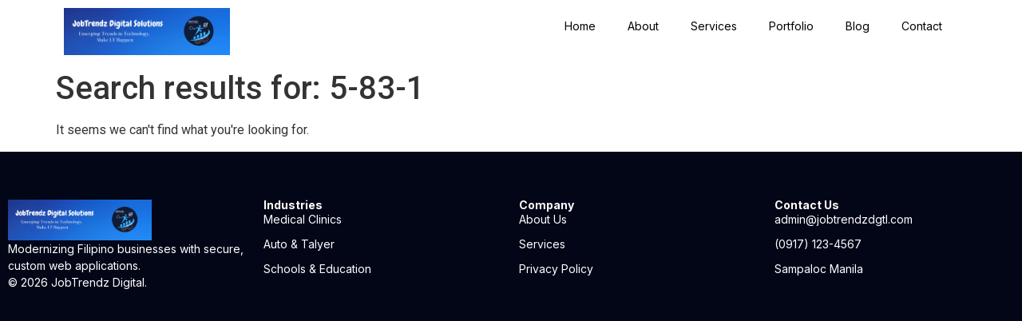

--- FILE ---
content_type: text/css
request_url: https://jobtrendzdgtl.com/wp-content/uploads/elementor/css/post-1144.css?ver=1767688630
body_size: 976
content:
.elementor-1144 .elementor-element.elementor-element-31fcb1b{--display:flex;--flex-direction:row;--container-widget-width:initial;--container-widget-height:100%;--container-widget-flex-grow:1;--container-widget-align-self:stretch;--flex-wrap-mobile:wrap;--gap:0px 0px;--row-gap:0px;--column-gap:0px;--padding-top:0px;--padding-bottom:0px;--padding-left:0px;--padding-right:0px;}.elementor-1144 .elementor-element.elementor-element-b4f08c3{--display:flex;--flex-direction:column;--container-widget-width:100%;--container-widget-height:initial;--container-widget-flex-grow:0;--container-widget-align-self:initial;--flex-wrap-mobile:wrap;--justify-content:center;}.elementor-widget-theme-site-logo .widget-image-caption{color:var( --e-global-color-text );font-family:var( --e-global-typography-text-font-family ), Sans-serif;font-weight:var( --e-global-typography-text-font-weight );}.elementor-1144 .elementor-element.elementor-element-33bce16{text-align:center;}.elementor-1144 .elementor-element.elementor-element-33bce16 img{width:100%;}.elementor-1144 .elementor-element.elementor-element-e6d174c{--display:flex;--flex-direction:column;--container-widget-width:100%;--container-widget-height:initial;--container-widget-flex-grow:0;--container-widget-align-self:initial;--flex-wrap-mobile:wrap;--justify-content:center;}.elementor-widget-nav-menu .elementor-nav-menu .elementor-item{font-family:var( --e-global-typography-primary-font-family ), Sans-serif;font-weight:var( --e-global-typography-primary-font-weight );}.elementor-widget-nav-menu .elementor-nav-menu--main .elementor-item{color:var( --e-global-color-text );fill:var( --e-global-color-text );}.elementor-widget-nav-menu .elementor-nav-menu--main .elementor-item:hover,
					.elementor-widget-nav-menu .elementor-nav-menu--main .elementor-item.elementor-item-active,
					.elementor-widget-nav-menu .elementor-nav-menu--main .elementor-item.highlighted,
					.elementor-widget-nav-menu .elementor-nav-menu--main .elementor-item:focus{color:var( --e-global-color-accent );fill:var( --e-global-color-accent );}.elementor-widget-nav-menu .elementor-nav-menu--main:not(.e--pointer-framed) .elementor-item:before,
					.elementor-widget-nav-menu .elementor-nav-menu--main:not(.e--pointer-framed) .elementor-item:after{background-color:var( --e-global-color-accent );}.elementor-widget-nav-menu .e--pointer-framed .elementor-item:before,
					.elementor-widget-nav-menu .e--pointer-framed .elementor-item:after{border-color:var( --e-global-color-accent );}.elementor-widget-nav-menu{--e-nav-menu-divider-color:var( --e-global-color-text );}.elementor-widget-nav-menu .elementor-nav-menu--dropdown .elementor-item, .elementor-widget-nav-menu .elementor-nav-menu--dropdown  .elementor-sub-item{font-family:var( --e-global-typography-accent-font-family ), Sans-serif;font-weight:var( --e-global-typography-accent-font-weight );}.elementor-1144 .elementor-element.elementor-element-2f6d41d .elementor-menu-toggle{margin-left:auto;background-color:#02010100;}.elementor-1144 .elementor-element.elementor-element-2f6d41d .elementor-nav-menu .elementor-item{font-family:"Inter", Sans-serif;font-size:14px;font-weight:400;}.elementor-1144 .elementor-element.elementor-element-2f6d41d .elementor-nav-menu--main .elementor-item{color:#000000;fill:#000000;}.elementor-1144 .elementor-element.elementor-element-2f6d41d .elementor-nav-menu--main .elementor-item:hover,
					.elementor-1144 .elementor-element.elementor-element-2f6d41d .elementor-nav-menu--main .elementor-item.elementor-item-active,
					.elementor-1144 .elementor-element.elementor-element-2f6d41d .elementor-nav-menu--main .elementor-item.highlighted,
					.elementor-1144 .elementor-element.elementor-element-2f6d41d .elementor-nav-menu--main .elementor-item:focus{color:#4F46E5;fill:#4F46E5;}.elementor-1144 .elementor-element.elementor-element-2f6d41d .elementor-nav-menu--main:not(.e--pointer-framed) .elementor-item:before,
					.elementor-1144 .elementor-element.elementor-element-2f6d41d .elementor-nav-menu--main:not(.e--pointer-framed) .elementor-item:after{background-color:#4F46E5;}.elementor-1144 .elementor-element.elementor-element-2f6d41d .e--pointer-framed .elementor-item:before,
					.elementor-1144 .elementor-element.elementor-element-2f6d41d .e--pointer-framed .elementor-item:after{border-color:#4F46E5;}.elementor-1144 .elementor-element.elementor-element-2f6d41d .elementor-nav-menu--main .elementor-item.elementor-item-active{color:#4F46E5;}.elementor-1144 .elementor-element.elementor-element-2f6d41d .elementor-nav-menu--main:not(.e--pointer-framed) .elementor-item.elementor-item-active:before,
					.elementor-1144 .elementor-element.elementor-element-2f6d41d .elementor-nav-menu--main:not(.e--pointer-framed) .elementor-item.elementor-item-active:after{background-color:#4F46E5;}.elementor-1144 .elementor-element.elementor-element-2f6d41d .e--pointer-framed .elementor-item.elementor-item-active:before,
					.elementor-1144 .elementor-element.elementor-element-2f6d41d .e--pointer-framed .elementor-item.elementor-item-active:after{border-color:#4F46E5;}.elementor-1144 .elementor-element.elementor-element-2f6d41d .e--pointer-framed .elementor-item:before{border-width:1px;}.elementor-1144 .elementor-element.elementor-element-2f6d41d .e--pointer-framed.e--animation-draw .elementor-item:before{border-width:0 0 1px 1px;}.elementor-1144 .elementor-element.elementor-element-2f6d41d .e--pointer-framed.e--animation-draw .elementor-item:after{border-width:1px 1px 0 0;}.elementor-1144 .elementor-element.elementor-element-2f6d41d .e--pointer-framed.e--animation-corners .elementor-item:before{border-width:1px 0 0 1px;}.elementor-1144 .elementor-element.elementor-element-2f6d41d .e--pointer-framed.e--animation-corners .elementor-item:after{border-width:0 1px 1px 0;}.elementor-1144 .elementor-element.elementor-element-2f6d41d .e--pointer-underline .elementor-item:after,
					 .elementor-1144 .elementor-element.elementor-element-2f6d41d .e--pointer-overline .elementor-item:before,
					 .elementor-1144 .elementor-element.elementor-element-2f6d41d .e--pointer-double-line .elementor-item:before,
					 .elementor-1144 .elementor-element.elementor-element-2f6d41d .e--pointer-double-line .elementor-item:after{height:1px;}.elementor-1144 .elementor-element.elementor-element-2f6d41d .elementor-nav-menu--dropdown a:hover,
					.elementor-1144 .elementor-element.elementor-element-2f6d41d .elementor-nav-menu--dropdown a:focus,
					.elementor-1144 .elementor-element.elementor-element-2f6d41d .elementor-nav-menu--dropdown a.elementor-item-active,
					.elementor-1144 .elementor-element.elementor-element-2f6d41d .elementor-nav-menu--dropdown a.highlighted{background-color:#4F46E5;}.elementor-1144 .elementor-element.elementor-element-2f6d41d .elementor-nav-menu--dropdown a.elementor-item-active{color:#4F46E5;background-color:#FFFFFF;}.elementor-1144 .elementor-element.elementor-element-2f6d41d .elementor-nav-menu--dropdown .elementor-item, .elementor-1144 .elementor-element.elementor-element-2f6d41d .elementor-nav-menu--dropdown  .elementor-sub-item{font-family:"Inter", Sans-serif;font-weight:400;}.elementor-1144 .elementor-element.elementor-element-2f6d41d div.elementor-menu-toggle{color:#4F46E5;}.elementor-1144 .elementor-element.elementor-element-2f6d41d div.elementor-menu-toggle svg{fill:#4F46E5;}.elementor-theme-builder-content-area{height:400px;}.elementor-location-header:before, .elementor-location-footer:before{content:"";display:table;clear:both;}@media(max-width:767px){.elementor-1144 .elementor-element.elementor-element-b4f08c3{--width:50%;--padding-top:0px;--padding-bottom:0px;--padding-left:0px;--padding-right:0px;}.elementor-1144 .elementor-element.elementor-element-e6d174c{--width:50%;--align-items:flex-end;--container-widget-width:calc( ( 1 - var( --container-widget-flex-grow ) ) * 100% );}.elementor-1144 .elementor-element.elementor-element-2f6d41d .elementor-nav-menu--dropdown .elementor-item, .elementor-1144 .elementor-element.elementor-element-2f6d41d .elementor-nav-menu--dropdown  .elementor-sub-item{font-size:14px;}}@media(min-width:768px){.elementor-1144 .elementor-element.elementor-element-b4f08c3{--width:20%;}.elementor-1144 .elementor-element.elementor-element-e6d174c{--width:80%;}}

--- FILE ---
content_type: text/css
request_url: https://jobtrendzdgtl.com/wp-content/uploads/elementor/css/post-1149.css?ver=1767689091
body_size: 1095
content:
.elementor-1149 .elementor-element.elementor-element-3ff441d{--display:flex;--flex-direction:row;--container-widget-width:initial;--container-widget-height:100%;--container-widget-flex-grow:1;--container-widget-align-self:stretch;--flex-wrap-mobile:wrap;--gap:0px 0px;--row-gap:0px;--column-gap:0px;--padding-top:50px;--padding-bottom:50px;--padding-left:0px;--padding-right:0px;}.elementor-1149 .elementor-element.elementor-element-3ff441d:not(.elementor-motion-effects-element-type-background), .elementor-1149 .elementor-element.elementor-element-3ff441d > .elementor-motion-effects-container > .elementor-motion-effects-layer{background-color:#020617;}.elementor-1149 .elementor-element.elementor-element-f29dcef{--display:flex;--flex-direction:column;--container-widget-width:100%;--container-widget-height:initial;--container-widget-flex-grow:0;--container-widget-align-self:initial;--flex-wrap-mobile:wrap;}.elementor-widget-theme-site-logo .widget-image-caption{color:var( --e-global-color-text );font-family:var( --e-global-typography-text-font-family ), Sans-serif;font-weight:var( --e-global-typography-text-font-weight );}.elementor-1149 .elementor-element.elementor-element-f137eea{text-align:start;}.elementor-1149 .elementor-element.elementor-element-f137eea img{width:60%;}.elementor-widget-text-editor{font-family:var( --e-global-typography-text-font-family ), Sans-serif;font-weight:var( --e-global-typography-text-font-weight );color:var( --e-global-color-text );}.elementor-widget-text-editor.elementor-drop-cap-view-stacked .elementor-drop-cap{background-color:var( --e-global-color-primary );}.elementor-widget-text-editor.elementor-drop-cap-view-framed .elementor-drop-cap, .elementor-widget-text-editor.elementor-drop-cap-view-default .elementor-drop-cap{color:var( --e-global-color-primary );border-color:var( --e-global-color-primary );}.elementor-1149 .elementor-element.elementor-element-36c7bb5{font-family:"Inter", Sans-serif;font-size:14px;font-weight:400;color:#FFFFFF;}.elementor-1149 .elementor-element.elementor-element-36c7bb5 p{margin-block-end:0px;}.elementor-1149 .elementor-element.elementor-element-266b3dd{font-family:"Inter", Sans-serif;font-size:14px;font-weight:400;color:#FFFFFF;}.elementor-1149 .elementor-element.elementor-element-266b3dd p{margin-block-end:0px;}.elementor-1149 .elementor-element.elementor-element-3c5a7fe{--display:flex;--flex-direction:column;--container-widget-width:100%;--container-widget-height:initial;--container-widget-flex-grow:0;--container-widget-align-self:initial;--flex-wrap-mobile:wrap;}.elementor-widget-heading .elementor-heading-title{font-family:var( --e-global-typography-primary-font-family ), Sans-serif;font-weight:var( --e-global-typography-primary-font-weight );color:var( --e-global-color-primary );}.elementor-1149 .elementor-element.elementor-element-7555c32 .elementor-heading-title{font-family:"Inter", Sans-serif;font-size:14px;font-weight:700;color:#FFFFFF;}.elementor-widget-icon-list .elementor-icon-list-item:not(:last-child):after{border-color:var( --e-global-color-text );}.elementor-widget-icon-list .elementor-icon-list-icon i{color:var( --e-global-color-primary );}.elementor-widget-icon-list .elementor-icon-list-icon svg{fill:var( --e-global-color-primary );}.elementor-widget-icon-list .elementor-icon-list-item > .elementor-icon-list-text, .elementor-widget-icon-list .elementor-icon-list-item > a{font-family:var( --e-global-typography-text-font-family ), Sans-serif;font-weight:var( --e-global-typography-text-font-weight );}.elementor-widget-icon-list .elementor-icon-list-text{color:var( --e-global-color-secondary );}.elementor-1149 .elementor-element.elementor-element-30d5dd6 .elementor-icon-list-items:not(.elementor-inline-items) .elementor-icon-list-item:not(:last-child){padding-block-end:calc(10px/2);}.elementor-1149 .elementor-element.elementor-element-30d5dd6 .elementor-icon-list-items:not(.elementor-inline-items) .elementor-icon-list-item:not(:first-child){margin-block-start:calc(10px/2);}.elementor-1149 .elementor-element.elementor-element-30d5dd6 .elementor-icon-list-items.elementor-inline-items .elementor-icon-list-item{margin-inline:calc(10px/2);}.elementor-1149 .elementor-element.elementor-element-30d5dd6 .elementor-icon-list-items.elementor-inline-items{margin-inline:calc(-10px/2);}.elementor-1149 .elementor-element.elementor-element-30d5dd6 .elementor-icon-list-items.elementor-inline-items .elementor-icon-list-item:after{inset-inline-end:calc(-10px/2);}.elementor-1149 .elementor-element.elementor-element-30d5dd6 .elementor-icon-list-icon i{transition:color 0.3s;}.elementor-1149 .elementor-element.elementor-element-30d5dd6 .elementor-icon-list-icon svg{transition:fill 0.3s;}.elementor-1149 .elementor-element.elementor-element-30d5dd6{--e-icon-list-icon-size:14px;--icon-vertical-offset:0px;}.elementor-1149 .elementor-element.elementor-element-30d5dd6 .elementor-icon-list-item > .elementor-icon-list-text, .elementor-1149 .elementor-element.elementor-element-30d5dd6 .elementor-icon-list-item > a{font-family:"Inter", Sans-serif;font-size:14px;font-weight:400;}.elementor-1149 .elementor-element.elementor-element-30d5dd6 .elementor-icon-list-text{color:#FFFFFF;transition:color 0.3s;}.elementor-1149 .elementor-element.elementor-element-de877a5{--display:flex;--flex-direction:column;--container-widget-width:100%;--container-widget-height:initial;--container-widget-flex-grow:0;--container-widget-align-self:initial;--flex-wrap-mobile:wrap;}.elementor-1149 .elementor-element.elementor-element-c1eb3b9 .elementor-heading-title{font-family:"Inter", Sans-serif;font-size:14px;font-weight:700;color:#FFFFFF;}.elementor-1149 .elementor-element.elementor-element-e8f563e .elementor-icon-list-items:not(.elementor-inline-items) .elementor-icon-list-item:not(:last-child){padding-block-end:calc(10px/2);}.elementor-1149 .elementor-element.elementor-element-e8f563e .elementor-icon-list-items:not(.elementor-inline-items) .elementor-icon-list-item:not(:first-child){margin-block-start:calc(10px/2);}.elementor-1149 .elementor-element.elementor-element-e8f563e .elementor-icon-list-items.elementor-inline-items .elementor-icon-list-item{margin-inline:calc(10px/2);}.elementor-1149 .elementor-element.elementor-element-e8f563e .elementor-icon-list-items.elementor-inline-items{margin-inline:calc(-10px/2);}.elementor-1149 .elementor-element.elementor-element-e8f563e .elementor-icon-list-items.elementor-inline-items .elementor-icon-list-item:after{inset-inline-end:calc(-10px/2);}.elementor-1149 .elementor-element.elementor-element-e8f563e .elementor-icon-list-icon i{transition:color 0.3s;}.elementor-1149 .elementor-element.elementor-element-e8f563e .elementor-icon-list-icon svg{transition:fill 0.3s;}.elementor-1149 .elementor-element.elementor-element-e8f563e{--e-icon-list-icon-size:14px;--icon-vertical-offset:0px;}.elementor-1149 .elementor-element.elementor-element-e8f563e .elementor-icon-list-item > .elementor-icon-list-text, .elementor-1149 .elementor-element.elementor-element-e8f563e .elementor-icon-list-item > a{font-family:"Inter", Sans-serif;font-size:14px;font-weight:400;}.elementor-1149 .elementor-element.elementor-element-e8f563e .elementor-icon-list-text{color:#FFFFFF;transition:color 0.3s;}.elementor-1149 .elementor-element.elementor-element-87885ca{--display:flex;--flex-direction:column;--container-widget-width:100%;--container-widget-height:initial;--container-widget-flex-grow:0;--container-widget-align-self:initial;--flex-wrap-mobile:wrap;}.elementor-1149 .elementor-element.elementor-element-134f3ae .elementor-heading-title{font-family:"Inter", Sans-serif;font-size:14px;font-weight:700;color:#FFFFFF;}.elementor-1149 .elementor-element.elementor-element-267e1f6 .elementor-icon-list-items:not(.elementor-inline-items) .elementor-icon-list-item:not(:last-child){padding-block-end:calc(10px/2);}.elementor-1149 .elementor-element.elementor-element-267e1f6 .elementor-icon-list-items:not(.elementor-inline-items) .elementor-icon-list-item:not(:first-child){margin-block-start:calc(10px/2);}.elementor-1149 .elementor-element.elementor-element-267e1f6 .elementor-icon-list-items.elementor-inline-items .elementor-icon-list-item{margin-inline:calc(10px/2);}.elementor-1149 .elementor-element.elementor-element-267e1f6 .elementor-icon-list-items.elementor-inline-items{margin-inline:calc(-10px/2);}.elementor-1149 .elementor-element.elementor-element-267e1f6 .elementor-icon-list-items.elementor-inline-items .elementor-icon-list-item:after{inset-inline-end:calc(-10px/2);}.elementor-1149 .elementor-element.elementor-element-267e1f6 .elementor-icon-list-icon i{transition:color 0.3s;}.elementor-1149 .elementor-element.elementor-element-267e1f6 .elementor-icon-list-icon svg{transition:fill 0.3s;}.elementor-1149 .elementor-element.elementor-element-267e1f6{--e-icon-list-icon-size:14px;--icon-vertical-offset:0px;}.elementor-1149 .elementor-element.elementor-element-267e1f6 .elementor-icon-list-item > .elementor-icon-list-text, .elementor-1149 .elementor-element.elementor-element-267e1f6 .elementor-icon-list-item > a{font-family:"Inter", Sans-serif;font-size:14px;font-weight:400;}.elementor-1149 .elementor-element.elementor-element-267e1f6 .elementor-icon-list-text{color:#FFFFFF;transition:color 0.3s;}.elementor-theme-builder-content-area{height:400px;}.elementor-location-header:before, .elementor-location-footer:before{content:"";display:table;clear:both;}@media(max-width:767px){.elementor-1149 .elementor-element.elementor-element-f137eea{text-align:center;}.elementor-1149 .elementor-element.elementor-element-36c7bb5{text-align:center;}.elementor-1149 .elementor-element.elementor-element-266b3dd{text-align:center;}.elementor-1149 .elementor-element.elementor-element-3c5a7fe{--padding-top:20px;--padding-bottom:0px;--padding-left:30px;--padding-right:0px;}.elementor-1149 .elementor-element.elementor-element-de877a5{--padding-top:30px;--padding-bottom:0px;--padding-left:30px;--padding-right:0px;}.elementor-1149 .elementor-element.elementor-element-87885ca{--padding-top:30px;--padding-bottom:0px;--padding-left:30px;--padding-right:0px;}}@media(min-width:768px){.elementor-1149 .elementor-element.elementor-element-3ff441d{--content-width:1330px;}.elementor-1149 .elementor-element.elementor-element-f29dcef{--width:25%;}.elementor-1149 .elementor-element.elementor-element-3c5a7fe{--width:25%;}.elementor-1149 .elementor-element.elementor-element-de877a5{--width:25%;}.elementor-1149 .elementor-element.elementor-element-87885ca{--width:25%;}}